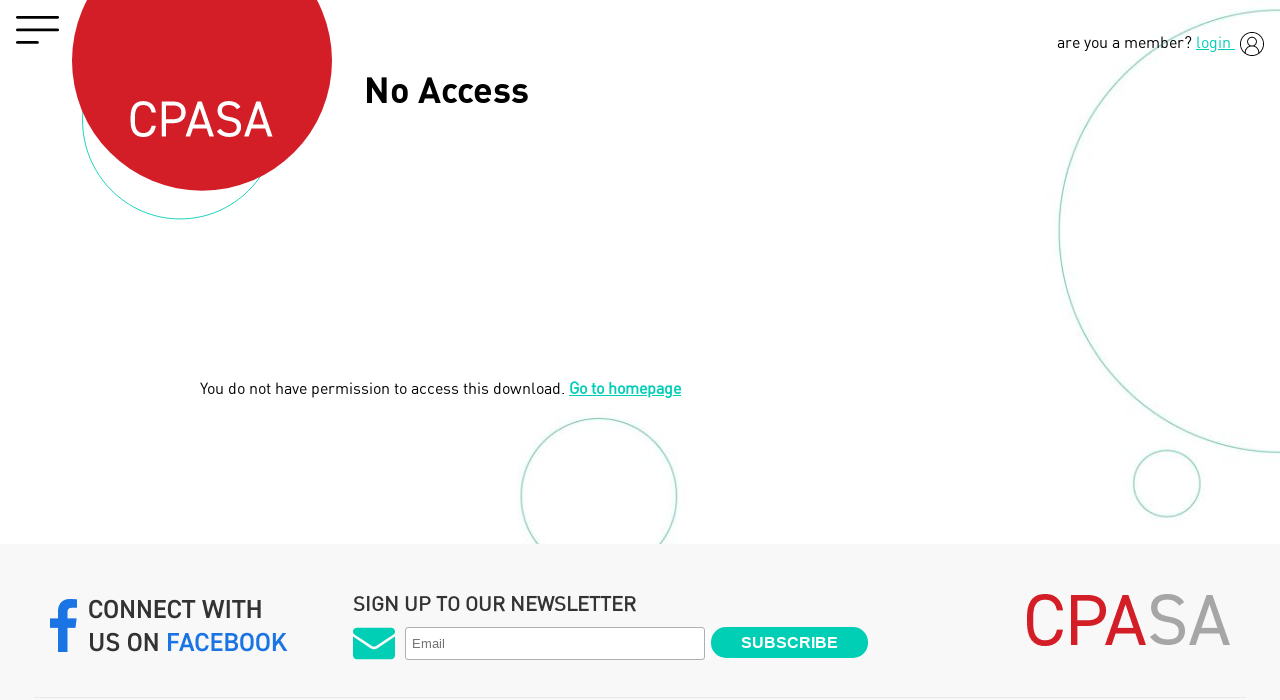

--- FILE ---
content_type: text/css
request_url: https://cpasa.tv/wp-content/themes/cpasa/assets/css/app.min.css?ver=1764806733
body_size: 7172
content:
/*
	Author: NRDD
*/
/* Import Base */
*, *:before, *:after {
  box-sizing: border-box; }

html {
  line-height: 1.15;
  -webkit-text-size-adjust: 100%; }

body {
  margin: 0; }

.sr {
  border: 0;
  clip: rect(0 0 0 0);
  height: 1px;
  margin: -1px;
  overflow: hidden;
  padding: 0;
  position: absolute;
  width: 1px; }

/* Import Base Common */
/* Add Your Website / App Styles */
@font-face {
  font-family: 'dinblack';
  src: url(../../assets/fonts/din-blac-webfont.eot);
  src: url(../../assets/fonts/din-blac-webfont.eot?#iefix) format("embedded-opentype"), url(../../assets/fonts/din-blac-webfont.woff2) format("woff2"), url(../../assets/fonts/din-blac-webfont.woff) format("woff"), url(../../assets/fonts/din-blac-webfont.ttf) format("truetype"), url(../../assets/fonts/din-blac-webfont.svg#dinblack) format("svg");
  font-weight: 400;
  font-style: normal; }

@font-face {
  font-family: 'dinbold';
  src: url(../../assets/fonts/din-bold-webfont.eot);
  src: url(../../assets/fonts/din-bold-webfont.eot?#iefix) format("embedded-opentype"), url(../../assets/fonts/din-bold-webfont.woff2) format("woff2"), url(../../assets/fonts/din-bold-webfont.woff) format("woff"), url(../../assets/fonts/din-bold-webfont.ttf) format("truetype"), url(../../assets/fonts/din-bold-webfont.svg#dinbold) format("svg");
  font-weight: 400;
  font-style: normal; }

@font-face {
  font-family: 'dinlight';
  src: url(../../assets/fonts/din-ligh-webfont.eot);
  src: url(../../assets/fonts/din-ligh-webfont.eot?#iefix) format("embedded-opentype"), url(../../assets/fonts/din-ligh-webfont.woff2) format("woff2"), url(../../assets/fonts/din-ligh-webfont.woff) format("woff"), url(../../assets/fonts/din-ligh-webfont.ttf) format("truetype"), url(../../assets/fonts/din-ligh-webfont.svg#dinlight) format("svg");
  font-weight: 400;
  font-style: normal; }

@font-face {
  font-family: 'dinmedium';
  src: url(../../assets/fonts/din-medi-webfont.eot);
  src: url(../../assets/fonts/din-medi-webfont.eot?#iefix) format("embedded-opentype"), url(../../assets/fonts/din-medi-webfont.woff2) format("woff2"), url(../../assets/fonts/din-medi-webfont.woff) format("woff"), url(../../assets/fonts/din-medi-webfont.ttf) format("truetype"), url(../../assets/fonts/din-medi-webfont.svg#dinmedium) format("svg");
  font-weight: 400;
  font-style: normal; }

@font-face {
  font-family: 'dinregular';
  src: url(../../assets/fonts/din-regu-webfont.eot);
  src: url(../../assets/fonts/din-regu-webfont.eot?#iefix) format("embedded-opentype"), url(../../assets/fonts/din-regu-webfont.woff2) format("woff2"), url(../../assets/fonts/din-regu-webfont.woff) format("woff"), url(../../assets/fonts/din-regu-webfont.ttf) format("truetype"), url(../../assets/fonts/din-regu-webfont.svg#dinregular) format("svg");
  font-weight: 400;
  font-style: normal; }

/* Slider */
.slick-slider {
  position: relative;
  display: block;
  box-sizing: border-box;
  -webkit-touch-callout: none;
  -webkit-user-select: none;
  -khtml-user-select: none;
  -moz-user-select: none;
  -ms-user-select: none;
  user-select: none;
  -ms-touch-action: pan-y;
  touch-action: pan-y;
  -webkit-tap-highlight-color: transparent; }

.slick-list {
  position: relative;
  overflow: hidden;
  display: block;
  margin: 0;
  padding: 0; }
  .slick-list:focus {
    outline: none; }
  .slick-list.dragging {
    cursor: pointer;
    cursor: hand; }

.slick-slider .slick-track,
.slick-slider .slick-list {
  -webkit-transform: translate3d(0, 0, 0);
  -moz-transform: translate3d(0, 0, 0);
  -ms-transform: translate3d(0, 0, 0);
  -o-transform: translate3d(0, 0, 0);
  transform: translate3d(0, 0, 0); }

.slick-track {
  position: relative;
  left: 0;
  top: 0;
  display: block;
  margin-left: auto;
  margin-right: auto; }
  .slick-track:before, .slick-track:after {
    content: "";
    display: table; }
  .slick-track:after {
    clear: both; }
  .slick-loading .slick-track {
    visibility: hidden; }

.slick-slide {
  float: left;
  height: 100%;
  min-height: 1px;
  display: none; }
  [dir="rtl"] .slick-slide {
    float: right; }
  .slick-slide img {
    display: block; }
  .slick-slide.slick-loading img {
    display: none; }
  .slick-slide.dragging img {
    pointer-events: none; }
  .slick-initialized .slick-slide {
    display: block; }
  .slick-loading .slick-slide {
    visibility: hidden; }
  .slick-vertical .slick-slide {
    display: block;
    height: auto;
    border: 1px solid transparent; }

.slick-arrow.slick-hidden {
  display: none; }

body {
  font-family: 'dinregular', sans-serif;
  overflow-x: hidden;
  color: black; }

h1, h2, h3, h4, h5, h6 {
  font-family: 'dinbold',sans-serif;
  font-weight: normal;
  margin: 0.5rem 0; }

a {
  text-decoration: none;
  color: black; }

header small a,
.content a,
p a {
  color: #00CEB5;
  text-decoration: underline; }

.page-wrapper {
  width: 100%;
  display: block;
  transition: transform 0.5s; }

body.navopen {
  overflow: hidden; }
  body.navopen #nav-main {
    right: 0; }
  body.navopen #navtoggle {
    display: none; }

h2.text-right {
  font-size: 32px; }

.btn {
  padding: 15px 56px;
  border: none;
  background: #D31D27;
  box-shadow: 0px 8px 22px rgba(0, 0, 0, 0.15);
  border-radius: 50px;
  color: white;
  text-transform: uppercase;
  font-family: 'dinregular', sans-serif;
  text-decoration: none;
  cursor: pointer;
  cursor: pointer;
  font-size: 16px;
  transition: all 0.3s; }
  .btn:hover {
    transform: translateY(-2px); }
  .btn--loadmore {
    background: #00CEB5 url(../images/load-more.svg) no-repeat right 20px center; }
    .btn--loadmore:hover {
      background-color: #019C89; }
  .btn--green {
    background: #00CEB5; }
    .btn--green:hover {
      background-color: #019C89; }
  .btn--bendarrow {
    margin-left: 120px;
    position: relative;
    display: inline-block;
    position: relative !important;
    top: inherit !important;
    left: inherit !important; }
    .btn--bendarrow:before {
      content: '';
      height: 100%;
      width: 100px;
      background: url(../images/arrow-bend.svg) no-repeat bottom center/90% auto;
      position: absolute;
      right: 100%;
      top: 0; }
  .btn--download {
    background: white url(../images/download-icon.svg) no-repeat right 20px center;
    color: #00CEB5;
    border: 1px solid #00CEB5;
    padding: 12px 40px; }
  .btn--fixed {
    display: block;
    width: 200px;
    line-height: 1;
    text-align: center;
    margin: 20px 0; }

.section-row {
  display: flex;
  flex-direction: row; }
  @media (max-width: 1024px) {
    .section-row {
      flex-direction: column; } }
  .section-row .section-col-1 {
    width: 200px;
    padding-right: 30px; }
    @media (max-width: 1024px) {
      .section-row .section-col-1 {
        width: 100%;
        padding: 0 20px;
        text-align: Center; }
        .section-row .section-col-1 .text-right {
          text-align: center; } }
  .section-row .section-col-2 {
    width: calc(100vw - 200px); }
    @media (max-width: 1024px) {
      .section-row .section-col-2 {
        width: 100%; } }
  .section-row--grey {
    background: #F8F8F8; }

.adcontainer {
  display: block;
  padding: 50px;
  text-align: Center;
  margin-bottom: -90px; }
  .adcontainer img {
    max-width: 100%;
    height: auto; }

.grid {
  text-align: Center; }
  .grid p {
    padding: 20px; }
  .grid .grid-item {
    padding: 30px; }
  .grid img {
    max-width: 100%; }
  .grid--members .grid-item {
    padding: 15px; }
    .grid--members .grid-item div {
      padding: 15px;
      background: #F8F8F8;
      border-top: 2px solid #CFCFCF; }
    .grid--members .grid-item h3 {
      margin-bottom: 0; }
    .grid--members .grid-item p {
      margin: 0;
      padding-top: 0; }
    .grid--members .grid-item img {
      max-height: 150px;
      width: auto; }
    .grid--members .grid-item span {
      display: block;
      word-wrap: break-word; }
  .grid--exco .grid-item {
    padding: 15px;
    text-align: left; }
    .grid--exco .grid-item > div {
      height: 100%; }
    .grid--exco .grid-item div {
      background: #F8F8F8; }
    .grid--exco .grid-item h3 {
      margin-bottom: 0;
      padding: 0 20px; }
    .grid--exco .grid-item p {
      margin: 0;
      padding-top: 0; }
    .grid--exco .grid-item a {
      padding: 0 25px 20px 20px;
      background: transparent url(../images/arrow-right-green.svg) no-repeat right 5px;
      color: #00CEB5;
      text-transform: uppercase;
      display: inline-block; }
    @media (max-width: 768px) {
      .grid--exco .grid-item div {
        padding-top: 20px; }
      .grid--exco .grid-item img {
        margin: 0 auto;
        display: block; } }

.load-more-container {
  padding: 30px 30px 50px 30px;
  text-align: center; }

#header-main {
  position: relative;
  margin-bottom: 100px; }
  #header-main img {
    max-width: 100%;
    height: auto; }
    @media (max-width: 480px) {
      #header-main img {
        max-width: 60%; } }
  #header-main p {
    font-size: 1.5rem;
    line-height: 2rem; }
  #header-main h1 {
    font-size: 36px; }
  #header-main .home-intro p {
    font-size: 35px;
    line-height: 45px;
    font-family: 'dinlight', sans-serif; }
    @media (max-width: 1024px) {
      #header-main .home-intro p {
        font-size: 25px;
        line-height: 35px; } }
    #header-main .home-intro p span {
      color: #D31D27; }

#top-main {
  position: absolute;
  width: 100%;
  top: 0;
  left: 0;
  z-index: 99; }
  #top-main a {
    color: #00CEB5; }
  #top-main > button {
    position: absolute;
    top: 1rem;
    border: none;
    background: none;
    cursor: pointer; }
    #top-main > button img {
      display: block; }

#nav-main {
  position: fixed;
  right: 100%;
  width: 100%;
  height: 100%;
  top: 0;
  background: rgba(0, 0, 0, 0.9);
  transition: right 0.5s;
  z-index: 999;
  display: flex;
  justify-content: center;
  align-items: center; }
  #nav-main .navclose {
    border: none;
    border: 0;
    border-radius: 50%;
    overflow: hidden;
    background: #00CEB5 url(../images/menu-icon-close.svg) no-repeat center center;
    width: 35px;
    height: 35px;
    display: block;
    cursor: pointer;
    position: absolute;
    right: 20px;
    top: 20px; }
  #nav-main ul li {
    margin-bottom: 20px;
    position: relative;
    padding-left: 70px; }
    #nav-main ul li:before {
      display: block;
      content: '';
      height: 100%;
      width: 70px;
      left: 0;
      top: 0px;
      position: absolute;
      background: transparent url(../images/menu-arrow.svg) no-repeat center center/50px auto; }
    #nav-main ul li a {
      font-size: 26px;
      line-height: 33px;
      color: white;
      font-family: 'dinlight',sans-serif; }
      #nav-main ul li a:hover {
        color: #00CEB5;
        text-decoration: underline; }
    #nav-main ul li.current-menu-item:before {
      display: none; }
    #nav-main ul li.current-menu-item a {
      color: #00CEB5;
      text-decoration: underline; }

.gridslider-container {
  overflow-x: hidden; }

.gridslider {
  margin-bottom: 100px; }
  .gridslider a {
    position: relative;
    display: block;
    padding: 0; }
    .gridslider a:before {
      content: '';
      display: block;
      background: rgba(0, 0, 0, 0.5);
      width: 100%;
      height: 100%;
      position: absolute;
      top: 0;
      left: 0;
      z-index: 1; }
    .gridslider a span {
      position: absolute;
      right: 0;
      top: 10px;
      padding: 3px 10px;
      border-bottom-left-radius: 20px;
      border-top-left-radius: 20px;
      background: rgba(255, 255, 255, 0.5);
      z-index: 2;
      font-size: 16px;
      line-height: 21px;
      color: #00CEB5;
      font-family: 'dinbold', sans-serif;
      z-index: 3; }
    .gridslider a p {
      position: absolute;
      left: 0;
      bottom: 10px;
      background: rgba(255, 255, 255, 0.5);
      z-index: 2;
      padding: 5px 10px;
      max-width: 90%;
      font-size: 16px;
      line-height: 21px;
      color: black;
      font-family: 'dinbold', sans-serif;
      z-index: 3; }
  .gridslider img {
    display: block;
    width: 100%;
    height: auto;
    position: relative;
    z-index: 1; }
  .gridslider svg {
    display: block;
    width: 100% !important;
    height: auto !important; }
  .gridslider .slick-arrow {
    border: none;
    border: 0;
    border-radius: 50%;
    overflow: hidden;
    text-indent: -9999px;
    background: #00CEB5 url(../images/arrow-right.svg) no-repeat center center;
    width: 35px;
    height: 35px;
    cursor: pointer;
    box-shadow: 0px 8px 22px rgba(0, 165, 145, 0.25); }
    .gridslider .slick-arrow.slick-prev {
      position: absolute;
      right: 100px;
      bottom: -50px;
      background: #00CEB5 url(../images/arrow-left.svg) no-repeat center center; }
    .gridslider .slick-arrow.slick-next {
      position: absolute;
      right: 50px;
      bottom: -50px; }
    .gridslider .slick-arrow.slick-disabled {
      background-color: #D5D5D5; }
  @media (min-width: 1024px) {
    .gridslider--overflow {
      width: calc(100% + 150px); }
      .gridslider--overflow .slick-arrow {
        box-shadow: 0px 8px 22px rgba(0, 165, 145, 0.25); }
        .gridslider--overflow .slick-arrow.slick-prev {
          right: 250px; }
        .gridslider--overflow .slick-arrow.slick-next {
          right: 200px; } }
  .gridslider--static {
    display: flex;
    flex-wrap: wrap;
    margin: 0; }
    .gridslider--static .slide {
      width: 100%; }
      @media (min-width: 480px) {
        .gridslider--static .slide {
          width: 50%; } }
      @media (min-width: 1024px) {
        .gridslider--static .slide {
          width: 25%; } }
  .gridslider--varwidth-slider .slick-slide {
    margin-right: 20px; }
  .gridslider--varwidth-slider--alt img {
    padding: 10px; }
  .gridslider--varwidth-slider--alt a:before {
    display: none; }

.dlm-downloads .slick-track {
  display: flex !important;
  margin-left: 0 !important; }

.dlm-downloads .slick-slide {
  height: inherit !important; }

.dlm-downloads li {
  position: relative;
  padding: 35px 25px;
  background: #f8f8f8;
  border-top: 2px solid #cfcfcf;
  margin-right: 20px;
  display: flex !important;
  flex-direction: column; }
  .dlm-downloads li span {
    position: absolute;
    right: 0;
    top: 10px;
    padding: 3px 10px;
    border-bottom-left-radius: 20px;
    border-top-left-radius: 20px;
    background: #B2B2B2;
    z-index: 2;
    font-size: 12px;
    line-height: 21px;
    color: #ffffff;
    font-family: 'dinbold', sans-serif;
    z-index: 3; }
  .dlm-downloads li h2 {
    color: black;
    font-size: 20px;
    line-height: 25px;
    display: block;
    margin-bottom: 20px; }
  .dlm-downloads li > div {
    display: flex;
    margin-bottom: 10px;
    margin-top: auto; }
    .dlm-downloads li > div img {
      margin: 0 10px 0 0;
      width: 50px;
      height: auto; }
    .dlm-downloads li > div p {
      margin: 0;
      text-align: left;
      flex: 1; }
  .dlm-downloads li a:before {
    display: none; }

.initiatives-slider .grid-item {
  position: relative; }
  .initiatives-slider .grid-item img {
    width: 150px;
    height: 150px;
    object-fit: cover;
    margin: 10px; }
  .initiatives-slider .grid-item a:before {
    display: none !important; }

.resource-section {
  padding-top: 40px;
  padding-bottom: 40px; }
  .resource-section p {
    max-width: 650px; }
    .resource-section p a {
      text-decoration: underline; }
  .resource-section.hide {
    opacity: 0;
    height: 0;
    overflow: hidden;
    padding: 0; }
  .resource-section .section-col-2 {
    padding-right: 40%;
    font-size: 20px;
    line-height: 25px;
    position: relative; }
    @media (max-width: 1024px) {
      .resource-section .section-col-2 {
        padding-right: 0; } }
    .resource-section .section-col-2.gridslider-container {
      padding-right: 0; }
      .resource-section .section-col-2.gridslider-container .btn {
        padding: 12px 40px;
        margin-top: 10px;
        position: relative;
        top: inherit;
        left: inherit; }
    .resource-section .section-col-2 .btn {
      position: absolute;
      left: 70%;
      top: 0; }

.text-section {
  padding-top: 40px;
  padding-bottom: 40px; }
  .text-section h2 {
    font-size: 32px;
    padding-left: 20px;
    text-align: left; }
  .text-section p {
    max-width: 1025px; }
    .text-section p a {
      color: #00CEB5;
      font-weight: bold; }

.resources-section {
  padding: 40px; }
  .resources-section .section-col-2 {
    padding-right: calc(100% - 650px);
    font-size: 20px;
    line-height: 25px;
    position: relative; }
    @media (max-width: 1024px) {
      .resources-section .section-col-2 {
        padding-right: 0; } }
    .resources-section .section-col-2 h1, .resources-section .section-col-2 h2, .resources-section .section-col-2 h3, .resources-section .section-col-2 h4 {
      color: #00CEB5; }
    .resources-section .section-col-2 p {
      margin-top: 10px; }
      .resources-section .section-col-2 p a {
        color: black; }
    @media (min-width: 1024px) {
      .resources-section .section-col-2 .btn {
        position: absolute;
        left: 700px;
        top: 0;
        color: white !important; } }
  .resources-section--fullwidth .section-col-2 {
    padding-right: 0; }

.greyblock-section {
  padding: 40px; }
  .greyblock-section .section-col-2 {
    padding-right: calc(100% - 650px);
    font-size: 20px;
    line-height: 25px;
    position: relative; }
    @media (max-width: 1024px) {
      .greyblock-section .section-col-2 {
        padding-right: 0; } }
    .greyblock-section .section-col-2 h1, .greyblock-section .section-col-2 h2, .greyblock-section .section-col-2 h3, .greyblock-section .section-col-2 h4 {
      color: #00CEB5; }
    .greyblock-section .section-col-2 p {
      margin-top: 10px; }
  .greyblock-section--fullwidth .section-col-2 {
    padding-right: 0; }

.main-footer {
  display: block;
  padding: 50px 50px 0 50px;
  background: #F8F8F8;
  margin-top: 90px; }
  @media (max-width: 480px) {
    .main-footer {
      padding: 20px; } }
  .main-footer div > div:last-child {
    text-align: right; }
    @media (max-width: 1024px) {
      .main-footer div > div:last-child {
        text-align: Center; } }
  @media (max-width: 1024px) {
    .main-footer div > div {
      flex-direction: column;
      text-align: Center;
      padding: 10px; } }
  .main-footer img {
    max-width: 100%;
    height: auto; }
    @media (max-width: 1024px) {
      .main-footer img {
        max-height: 40px; } }

.newsletterform p {
  font-weight: 600;
  font-size: 20px;
  color: #333333;
  text-transform: uppercase;
  margin: 0 0 10px 0; }

.newsletterform form {
  display: flex; }
  @media (max-width: 1024px) {
    .newsletterform form {
      justify-content: center; } }
  .newsletterform form img {
    margin-right: 10px; }
  .newsletterform form input[type=text] {
    margin-right: 10px;
    border: 1px solid #8D8D8D;
    height: 31px;
    line-height: 31px;
    padding: 0 15px;
    color: #333333; }
  .newsletterform form input[type=submit] {
    height: 31px;
    line-height: 32px;
    padding: 0 30px;
    border-radius: 50px;
    color: white;
    border: 0;
    font-size: 16px;
    text-transform: uppercase;
    background: #00CEB5;
    font-weight: 600;
    cursor: pointer; }

#mc_embed_signup form {
  margin: 0 !important; }
  #mc_embed_signup form input[type=email] {
    width: 300px; }
    @media (max-width: 480px) {
      #mc_embed_signup form input[type=email] {
        max-width: 100%; } }
  #mc_embed_signup form .mc-field-group {
    display: flex;
    width: auto; }
    #mc_embed_signup form .mc-field-group img {
      margin: 0 10px 0 0; }
      @media (max-width: 768px) {
        #mc_embed_signup form .mc-field-group img {
          margin: 0 10px 20px 0; } }
  #mc_embed_signup form .mc-form-el-wrapper {
    display: flex;
    position: relative; }
    #mc_embed_signup form .mc-form-el-wrapper div.mce_inline_error {
      position: absolute;
      top: 40px;
      left: 58px; }
  #mc_embed_signup form #mc-embedded-subscribe {
    height: 31px;
    line-height: 32px;
    padding: 0 30px;
    border-radius: 50px;
    color: white;
    border: 0;
    font-size: 16px;
    text-transform: uppercase;
    background: #00CEB5;
    font-weight: 600;
    cursor: pointer; }

.bottom-footer {
  padding: 20px;
  border-top: 1px solid #E8EAEB;
  margin-top: 20px; }
  @media (max-width: 1024px) {
    .bottom-footer {
      text-align: center; } }
  .bottom-footer span {
    color: #A7A6A6;
    font-style: normal;
    font-weight: 800;
    font-size: 13px;
    line-height: 17px; }
  .bottom-footer ul {
    flex: 1;
    display: flex;
    margin: 0;
    padding: 0;
    list-style: none; }
    @media (max-width: 1024px) {
      .bottom-footer ul {
        justify-content: center; } }
    @media (max-width: 480px) {
      .bottom-footer ul {
        flex-direction: column; } }
    .bottom-footer ul li {
      margin-right: 20px; }
      @media (max-width: 480px) {
        .bottom-footer ul li {
          margin: 0;
          padding: 10px; } }
      .bottom-footer ul li a {
        font-style: normal;
        font-weight: 400;
        font-size: 14px;
        line-height: 16px;
        color: black; }

@media (max-width: 768px) {
  #mc_embed_signup_scroll p {
    text-align: Center; } }

.form-wrapper label {
  font-style: italic;
  font-weight: 600;
  font-size: 16px;
  line-height: 20px;
  color: black;
  margin-bottom: 10px;
  display: block; }

.form-wrapper input[type=text],
.form-wrapper input[type=password],
.form-wrapper input[type=number],
.form-wrapper input[type=email] {
  background: #FFFFFF;
  border: 1px solid #E2E2E2;
  border-radius: 3px;
  width: 100%;
  height: 48px;
  line-height: 48px;
  padding: 0 15px;
  margin-bottom: 20px; }

.form-wrapper textarea {
  font-family: 'dinregular', sans-serif;
  background: #FFFFFF;
  border: 1px solid #E2E2E2;
  border-radius: 3px;
  width: 100%;
  padding: 0 15px;
  margin-bottom: 20px;
  font-size: 16px;
  line-height: 20px; }

.form-wrapper a {
  font-style: normal;
  font-weight: 400;
  font-size: 15px;
  line-height: 19px;
  color: black; }

.form-wrapper input[type=submit] {
  height: 31px;
  line-height: 32px;
  padding: 0 30px;
  border-radius: 50px;
  color: white;
  border: 0;
  font-size: 16px;
  text-transform: uppercase;
  background: #00CEB5 !important;
  font-weight: 600;
  cursor: pointer;
  height: 50px;
  line-height: 50px; }
  .form-wrapper input[type=submit].loginsubmit {
    background: #00CEB5 url(../images/login.svg) no-repeat right 20px center;
    padding-right: 50px; }

.form-wrapper .submit-wrap {
  text-align: center; }
  .form-wrapper .submit-wrap input {
    height: 31px;
    line-height: 32px;
    padding: 0 30px;
    border-radius: 50px;
    color: white;
    border: 0;
    font-size: 16px;
    text-transform: uppercase;
    background: #00CEB5 !important;
    font-weight: 600;
    cursor: pointer;
    height: 50px;
    line-height: 50px; }
    .form-wrapper .submit-wrap input.loginsubmit {
      background: #00CEB5 url(../images/login.svg) no-repeat right 20px center;
      padding-right: 50px; }

.form-wrapper footer {
  margin-top: 30px; }

.filter-container {
  display: flex;
  flex-direction: column; }
  @media (min-width: 768px) {
    .filter-container {
      flex-direction: row; } }

@media (min-width: 768px) {
  .select-container {
    margin-right: 20px; } }

.select-container .select2-container {
  width: 100% !important;
  margin-bottom: 20px;
  font-weight: 600;
  font-size: 16px;
  line-height: 20px;
  color: #6A6A6A; }
  @media (min-width: 768px) {
    .select-container .select2-container {
      width: 290px !important; } }

.select-container .select2-container--default .select2-selection--single {
  background: #FCFCFC;
  border: 1px solid #CFCFCF;
  border-radius: 3px; }

.select-container .select2-container .select2-selection--single {
  height: 40px;
  line-height: 40px;
  position: relative; }
  .select-container .select2-container .select2-selection--single:after {
    content: '';
    display: block;
    width: 1px;
    height: 32px;
    background: #D9D9D9;
    position: absolute;
    right: 40px;
    top: 3px; }

.select-container .select2-container--default .select2-selection--single .select2-selection__rendered {
  line-height: 40px;
  padding: 0 20px; }

.select-container .select2-container--default .select2-selection--single .select2-selection__arrow {
  height: 40px;
  position: absolute;
  top: 1px;
  right: 1px;
  width: 40px;
  background: url(../images/select-arrow.svg) no-repeat center center; }
  .select-container .select2-container--default .select2-selection--single .select2-selection__arrow b {
    display: none; }

.search-container {
  display: flex;
  width: 100%;
  background: #FCFCFC;
  border: 1px solid #CFCFCF;
  border-radius: 3px;
  position: relative;
  margin-bottom: 20px; }
  @media (min-width: 768px) {
    .search-container {
      width: 290px; } }
  .search-container:after {
    content: '';
    display: block;
    width: 1px;
    height: 32px;
    background: #D9D9D9;
    position: absolute;
    right: 40px;
    top: 3px; }
  .search-container input[type=text] {
    flex: 1;
    height: 40px;
    line-height: 40px;
    background: none;
    border: 0;
    font-style: normal;
    font-weight: 600;
    font-size: 16px;
    line-height: 20px;
    color: #6A6A6A;
    padding: 0 20px; }
  .search-container input[type=submit] {
    width: 40px;
    height: 40px;
    position: relative;
    border: 0;
    outline: 0;
    background: transparent url(../images/search.svg) no-repeat center center;
    overflow: hidden;
    text-indent: -9999px;
    cursor: pointer; }

.modal,
.excomodal {
  position: fixed;
  width: 100%;
  height: 100%;
  background: rgba(0, 0, 0, 0.9);
  z-index: 999;
  display: none;
  justify-content: center;
  align-items: center;
  top: 0;
  left: 0; }
  .modal > div,
  .excomodal > div {
    background: white;
    padding: 30px;
    position: relative;
    max-width: 90%;
    width: 520px; }
    .modal > div h3,
    .excomodal > div h3 {
      font-style: normal;
      font-weight: 700;
      font-size: 22px;
      line-height: 29px;
      color: black;
      margin-bottom: 30px; }
    .modal > div .close-modal,
    .modal > div .close-exco-modal,
    .excomodal > div .close-modal,
    .excomodal > div .close-exco-modal {
      border: none;
      border: 0;
      border-radius: 50%;
      overflow: hidden;
      background: #00CEB5 url(../images/menu-icon-close.svg) no-repeat center center;
      width: 35px;
      height: 35px;
      display: block;
      cursor: pointer;
      position: absolute;
      right: 20px;
      top: 20px; }

body.modalactive {
  overflow: hidden; }
  body.modalactive .modal {
    display: flex; }

.excomodal {
  padding-left: 20%; }
  @media (max-width: 768px) {
    .excomodal {
      padding: 30px; } }
  .excomodal > div {
    background: #F8F8F8;
    padding: 30px 80px 30px 30px;
    flex: 1;
    max-width: 100%;
    max-height: 90%; }
    @media (max-width: 768px) {
      .excomodal > div {
        padding: 30px 50px; } }
    .excomodal > div .image {
      float: left;
      overflow: hidden; }
      @media (max-width: 768px) {
        .excomodal > div .image {
          float: none;
          margin: auto;
          width: 100%; } }
      .excomodal > div .image img {
        max-width: 250px;
        height: auto;
        margin: 0 30px 30px 0;
        display: block; }
    @media (max-width: 768px) {
      .excomodal > div .close-exco-modal {
        right: 0;
        top: -50px; } }

body.excomodalactive {
  overflow: hidden; }
  body.excomodalactive .excomodal {
    display: flex; }

.directors-list--item {
  display: block;
  margin-bottom: 20px;
  font-style: normal;
  font-weight: 600;
  font-size: 16px;
  line-height: 20px; }
  .directors-list--item.hide {
    display: none; }
  .directors-list--item > div {
    border-bottom: 1px solid white;
    background: #F8F8F8;
    padding: 15px; }
  .directors-list--item .details {
    display: flex; }
    @media (max-width: 1024px) {
      .directors-list--item .details {
        flex-direction: column; } }
    .directors-list--item .details div {
      padding: 0 10px;
      font-style: normal;
      font-weight: 600;
      font-size: 16px;
      line-height: 20px;
      display: flex;
      flex-direction: column;
      border-right: 1px solid white; }
      @media (max-width: 1024px) {
        .directors-list--item .details div {
          border-right: 0;
          border-bottom: 1px solid white;
          padding: 15px 0; } }
      .directors-list--item .details div:last-child {
        border: none; }
    .directors-list--item .details a {
      font-style: normal;
      font-weight: 400;
      font-size: 15px;
      line-height: 19px;
      text-transform: uppercase;
      padding: 5px 0 3px 21px;
      background: transparent url(../images/play.svg) no-repeat left center;
      color: #00CEB5;
      margin-top: auto; }
  .directors-list--item img {
    width: 80px;
    height: auto; }

.featured-news {
  display: block;
  width: 100%;
  position: relative;
  margin-bottom: 50px;
  opacity: 1;
  transition: opacity 0.3s; }
  .featured-news:hover {
    opacity: 0.7; }
  .featured-news > div {
    display: block;
    background: rgba(255, 255, 255, 0.8);
    padding: 30px 30px 60px 30px;
    margin: 30px 0 30px 0;
    min-height: 400px;
    width: 300px;
    max-width: 80%;
    position: relative; }
    .featured-news > div h1 {
      font-style: normal;
      font-weight: 600;
      font-size: 20px;
      line-height: 26px;
      color: #000000;
      margin-bottom: 30px; }
    .featured-news > div p {
      font-style: normal;
      font-weight: 400;
      font-size: 16px;
      line-height: 20px;
      color: #000000; }
    .featured-news > div a {
      position: absolute;
      right: 30px;
      bottom: 30px; }
  .featured-news span,
  .featured-news .pill {
    position: absolute;
    right: 0;
    top: 10px;
    padding: 3px 10px;
    border-bottom-left-radius: 20px;
    border-top-left-radius: 20px;
    background: rgba(255, 255, 255, 0.5);
    z-index: 2;
    font-size: 16px;
    line-height: 21px;
    color: #00CEB5;
    font-family: 'dinbold', sans-serif; }

.post-slide {
  opacity: 1;
  transition: opacity 0.3s;
  padding: 0.5px !important; }
  .post-slide:before {
    display: none !important; }
  .post-slide:hover {
    opacity: 0.7; }
  .post-slide .item {
    position: relative;
    display: block;
    padding: 0; }
    .post-slide .item:before {
      content: '';
      display: block;
      background: rgba(0, 0, 0, 0.5);
      width: calc(100% - 1px);
      height: calc(100% - 1px);
      position: absolute;
      top: 0.5px;
      left: 0.5px;
      z-index: 1; }
    .post-slide .item span,
    .post-slide .item .tab {
      position: absolute;
      right: 0;
      top: 10px;
      padding: 3px 10px;
      border-bottom-left-radius: 20px;
      border-top-left-radius: 20px;
      background: rgba(255, 255, 255, 0.5);
      z-index: 2;
      font-size: 16px;
      line-height: 21px;
      color: #00CEB5;
      font-family: 'dinbold', sans-serif;
      z-index: 3; }
      .post-slide .item span:before,
      .post-slide .item .tab:before {
        display: none; }
    .post-slide .item p {
      position: absolute;
      left: 0;
      bottom: 10px;
      background: rgba(255, 255, 255, 0.5);
      z-index: 2;
      padding: 5px 10px;
      max-width: 90%;
      font-size: 16px;
      line-height: 21px;
      color: black;
      font-family: 'dinbold', sans-serif;
      z-index: 3; }
      .post-slide .item p a {
        color: black;
        text-decoration: none; }
        .post-slide .item p a:before {
          display: none; }
  .post-slide img {
    display: block;
    width: 100%;
    height: auto;
    position: relative;
    z-index: 1; }
  .post-slide svg {
    display: block;
    width: 100% !important;
    height: auto !important; }

.blog-featured-img {
  height: 423px;
  width: 100%;
  max-width: 1800px; }

.blog-next-prev {
  display: flex;
  justify-content: space-between;
  color: #00CEB5; }
  .blog-next-prev [rel="next"] {
    padding-right: 50px;
    background: url(../images/arrow-right-nav-green.svg) no-repeat right 20px center/auto 100%;
    color: #00CEB5; }
    @media (max-width: 768px) {
      .blog-next-prev [rel="next"] {
        text-indent: -9999px;
        overflow: hidden;
        padding-right: 30px; } }
  .blog-next-prev [rel="prev"] {
    padding-left: 30px;
    background: url(../images/arrow-left-green.svg) no-repeat left center/auto 100%;
    color: #00CEB5; }
    @media (max-width: 768px) {
      .blog-next-prev [rel="prev"] {
        text-indent: -9999px;
        overflow: hidden; } }

@media (max-width: 768px) {
  .blog-single .section-row {
    padding: 20px; } }

.contact-page {
  display: flex;
  flex-direction: column;
  margin-bottom: 40px; }
  @media (min-width: 1024px) {
    .contact-page {
      flex-direction: row; } }
  .contact-page--left {
    width: 100%;
    padding: 30px; }
    @media (min-width: 1024px) {
      .contact-page--left {
        width: 60%;
        padding: 0 30px 0 0; } }
  .contact-page--right {
    width: 100%;
    padding: 50px; }
    @media (min-width: 1024px) {
      .contact-page--right {
        width: 40%;
        padding: 0 50px 0 0; } }
  .contact-page .section-row .section-col-2 {
    flex: 1; }
  .contact-page table {
    border-bottom: 1px solid #C5C5C5;
    width: 100%; }
    .contact-page table tr td {
      padding: 0 10px; }
      .contact-page table tr td:first-child {
        width: 200px; }

.contact-form {
  display: block;
  background: #D9D9D9;
  padding: 30px;
  box-shadow: -10px 10px 0 #EDEDED; }
  .contact-form p {
    font-style: normal;
    font-weight: 600;
    font-size: 22px;
    line-height: 28px;
    color: #666666; }

.infoblock {
  display: block;
  background: #D9D9D9 url("../images/info-icon.svg") no-repeat 30px center;
  padding: 30px;
  box-shadow: -10px 10px 0 #EDEDED;
  padding-left: 80px;
  color: black;
  border-radius: 5px; }
  .infoblock p {
    margin: 0;
    padding: 0; }

.container {
  max-width: 1168px;
  padding-left: 16px;
  padding-right: 16px;
  margin-left: auto;
  margin-right: auto; }

@media only screen and (min-width: 768px) {
  .container-m {
    width: 736px;
    max-width: auto;
    padding-left: 16px;
    padding-right: 16px;
    margin-left: auto;
    margin-right: auto; } }

@media only screen and (min-width: 980px) {
  .container-l {
    width: 948px;
    max-width: auto;
    padding-left: 16px;
    padding-right: 16px;
    margin-left: auto;
    margin-right: auto; } }

@media only screen and (min-width: 1200px) {
  .container-xl {
    width: 1168px;
    max-width: auto;
    padding-left: 16px;
    padding-right: 16px;
    margin-left: auto;
    margin-right: auto; } }

.row {
  display: flex;
  flex-wrap: wrap;
  position: relative;
  margin-left: -16px;
  margin-right: -16px; }

.col-1,
.col-2,
.col-3,
.col-4,
.col-5,
.col-6,
.col-7,
.col-8,
.col-9,
.col-10,
.col-11,
.col-12,
.col-1-2,
.col-1-3,
.col-2-3,
.col-1-4,
.col-3-4,
.col-1-5,
.col-2-5,
.col-3-5,
.col-4-5 {
  flex: 0 0 auto;
  padding-left: 16px;
  padding-right: 16px; }

.col-1 {
  flex: 0 0 8.33333%;
  max-width: 8.33333%; }

.col-2 {
  flex: 0 0 16.66667%;
  max-width: 16.66667%; }

.col-3 {
  flex: 0 0 25%;
  max-width: 25%; }

.col-4 {
  flex: 0 0 33.33333%;
  max-width: 33.33333%; }

.col-5 {
  flex: 0 0 41.66667%;
  max-width: 41.66667%; }

.col-6 {
  flex: 0 0 50%;
  max-width: 50%; }

.col-7 {
  flex: 0 0 58.33333%;
  max-width: 58.33333%; }

.col-8 {
  flex: 0 0 66.66667%;
  max-width: 66.66667%; }

.col-9 {
  flex: 0 0 75%;
  max-width: 75%; }

.col-10 {
  flex: 0 0 83.33333%;
  max-width: 83.33333%; }

.col-11 {
  flex: 0 0 91.66667%;
  max-width: 91.66667%; }

.col-12 {
  flex: 0 0 100%;
  max-width: 100%; }

.col-1-2 {
  flex: 0 0 50%;
  max-width: 50%; }

.col-1-3 {
  flex: 0 0 33.33333%;
  max-width: 33.33333%; }

.col-2-3 {
  flex: 0 0 66.66667%;
  max-width: 66.66667%; }

.col-1-4 {
  flex: 0 0 25%;
  max-width: 25%; }

.col-3-4 {
  flex: 0 0 75%;
  max-width: 75%; }

.col-1-5 {
  flex: 0 0 20%;
  max-width: 20%; }

.col-2-5 {
  flex: 0 0 40%;
  max-width: 40%; }

.col-3-5 {
  flex: 0 0 60%;
  max-width: 60%; }

.col-4-5 {
  flex: 0 0 80%;
  max-width: 80%; }

.col-full {
  flex-grow: 1;
  flex-basis: 0;
  max-width: 100%; }

@media only screen and (min-width: 768px) {
  .row-m {
    display: flex;
    flex-wrap: wrap;
    position: relative;
    margin-left: -16px;
    margin-right: -16px; }
  .col-1-m,
  .col-2-m,
  .col-3-m,
  .col-4-m,
  .col-5-m,
  .col-6-m,
  .col-7-m,
  .col-8-m,
  .col-9-m,
  .col-10-m,
  .col-11-m,
  .col-12-m,
  .col-1-2-m,
  .col-1-3-m,
  .col-2-3-m,
  .col-1-4-m,
  .col-3-4-m,
  .col-1-5-m,
  .col-2-5-m,
  .col-3-5-m,
  .col-4-5-m {
    flex: 0 0 auto;
    padding-left: 16px;
    padding-right: 16px; }
  .col-1-m {
    flex: 0 0 8.33333%;
    max-width: 8.33333%; }
  .col-2-m {
    flex: 0 0 16.66667%;
    max-width: 16.66667%; }
  .col-3-m {
    flex: 0 0 25%;
    max-width: 25%; }
  .col-4-m {
    flex: 0 0 33.33333%;
    max-width: 33.33333%; }
  .col-5-m {
    flex: 0 0 41.66667%;
    max-width: 41.66667%; }
  .col-6-m {
    flex: 0 0 50%;
    max-width: 50%; }
  .col-7-m {
    flex: 0 0 58.33333%;
    max-width: 58.33333%; }
  .col-8-m {
    flex: 0 0 66.66667%;
    max-width: 66.66667%; }
  .col-9-m {
    flex: 0 0 75%;
    max-width: 75%; }
  .col-10-m {
    flex: 0 0 83.33333%;
    max-width: 83.33333%; }
  .col-11-m {
    flex: 0 0 91.66667%;
    max-width: 91.66667%; }
  .col-12-m {
    flex: 0 0 100%;
    max-width: 100%; }
  .col-1-2-m {
    flex: 0 0 50%;
    max-width: 50%; }
  .col-1-3-m {
    flex: 0 0 33.33333%;
    max-width: 33.33333%; }
  .col-2-3-m {
    flex: 0 0 66.66667%;
    max-width: 66.66667%; }
  .col-1-4-m {
    flex: 0 0 25%;
    max-width: 25%; }
  .col-3-4-m {
    flex: 0 0 75%;
    max-width: 75%; }
  .col-1-5-m {
    flex: 0 0 20%;
    max-width: 20%; }
  .col-2-5-m {
    flex: 0 0 40%;
    max-width: 40%; }
  .col-3-5-m {
    flex: 0 0 60%;
    max-width: 60%; }
  .col-4-5-m {
    flex: 0 0 80%;
    max-width: 80%; }
  .col-full-m {
    flex-grow: 1;
    flex-basis: 0;
    max-width: 100%; } }

@media only screen and (min-width: 980px) {
  .row-l {
    display: flex;
    flex-wrap: wrap;
    position: relative;
    margin-left: -16px;
    margin-right: -16px; }
  .col-1-l,
  .col-2-l,
  .col-3-l,
  .col-4-l,
  .col-5-l,
  .col-6-l,
  .col-7-l,
  .col-8-l,
  .col-9-l,
  .col-10-l,
  .col-11-l,
  .col-12-l,
  .col-1-2-l,
  .col-1-3-l,
  .col-2-3-l,
  .col-1-4-l,
  .col-3-4-l,
  .col-1-5-l,
  .col-2-5-l,
  .col-3-5-l,
  .col-4-5-l {
    flex: 0 0 auto;
    padding-left: 16px;
    padding-right: 16px; }
  .col-1-l {
    flex: 0 0 8.33333%;
    max-width: 8.33333%; }
  .col-2-l {
    flex: 0 0 16.66667%;
    max-width: 16.66667%; }
  .col-3-l {
    flex: 0 0 25%;
    max-width: 25%; }
  .col-4-l {
    flex: 0 0 33.33333%;
    max-width: 33.33333%; }
  .col-5-l {
    flex: 0 0 41.66667%;
    max-width: 41.66667%; }
  .col-6-l {
    flex: 0 0 50%;
    max-width: 50%; }
  .col-7-l {
    flex: 0 0 58.33333%;
    max-width: 58.33333%; }
  .col-8-l {
    flex: 0 0 66.66667%;
    max-width: 66.66667%; }
  .col-9-l {
    flex: 0 0 75%;
    max-width: 75%; }
  .col-10-l {
    flex: 0 0 83.33333%;
    max-width: 83.33333%; }
  .col-11-l {
    flex: 0 0 91.66667%;
    max-width: 91.66667%; }
  .col-12-l {
    flex: 0 0 100%;
    max-width: 100%; }
  .col-1-2-l {
    flex: 0 0 50%;
    max-width: 50%; }
  .col-1-3-l {
    flex: 0 0 33.33333%;
    max-width: 33.33333%; }
  .col-2-3-l {
    flex: 0 0 66.66667%;
    max-width: 66.66667%; }
  .col-1-4-l {
    flex: 0 0 25%;
    max-width: 25%; }
  .col-3-4-l {
    flex: 0 0 75%;
    max-width: 75%; }
  .col-1-5-l {
    flex: 0 0 20%;
    max-width: 20%; }
  .col-2-5-l {
    flex: 0 0 40%;
    max-width: 40%; }
  .col-3-5-l {
    flex: 0 0 60%;
    max-width: 60%; }
  .col-4-5-l {
    flex: 0 0 80%;
    max-width: 80%; }
  .col-full-l {
    flex-grow: 1;
    flex-basis: 0;
    max-width: 100%; } }

@media only screen and (min-width: 1200px) {
  .row-xl {
    display: flex;
    flex-wrap: wrap;
    position: relative;
    margin-left: -16px;
    margin-right: -16px; }
  .col-1-xl,
  .col-2-xl,
  .col-3-xl,
  .col-4-xl,
  .col-5-xl,
  .col-6-xl,
  .col-7-xl,
  .col-8-xl,
  .col-9-xl,
  .col-10-xl,
  .col-11-xl,
  .col-12-xl,
  .col-1-2-xl,
  .col-1-3-xl,
  .col-2-3-xl,
  .col-1-4-xl,
  .col-3-4-xl,
  .col-1-5-xl,
  .col-2-5-xl,
  .col-3-5-xl,
  .col-4-5-xl {
    flex: 0 0 auto;
    padding-left: 16px;
    padding-right: 16px; }
  .col-1-xl {
    flex: 0 0 8.33333%;
    max-width: 8.33333%; }
  .col-2-xl {
    flex: 0 0 16.66667%;
    max-width: 16.66667%; }
  .col-3-xl {
    flex: 0 0 25%;
    max-width: 25%; }
  .col-4-xl {
    flex: 0 0 33.33333%;
    max-width: 33.33333%; }
  .col-5-xl {
    flex: 0 0 41.66667%;
    max-width: 41.66667%; }
  .col-6-xl {
    flex: 0 0 50%;
    max-width: 50%; }
  .col-7-xl {
    flex: 0 0 58.33333%;
    max-width: 58.33333%; }
  .col-8-xl {
    flex: 0 0 66.66667%;
    max-width: 66.66667%; }
  .col-9-xl {
    flex: 0 0 75%;
    max-width: 75%; }
  .col-10-xl {
    flex: 0 0 83.33333%;
    max-width: 83.33333%; }
  .col-11-xl {
    flex: 0 0 91.66667%;
    max-width: 91.66667%; }
  .col-12-xl {
    flex: 0 0 100%;
    max-width: 100%; }
  .col-1-2-xl {
    flex: 0 0 50%;
    max-width: 50%; }
  .col-1-3-xl {
    flex: 0 0 33.33333%;
    max-width: 33.33333%; }
  .col-2-3-xl {
    flex: 0 0 66.66667%;
    max-width: 66.66667%; }
  .col-1-4-xl {
    flex: 0 0 25%;
    max-width: 25%; }
  .col-3-4-xl {
    flex: 0 0 75%;
    max-width: 75%; }
  .col-1-5-xl {
    flex: 0 0 20%;
    max-width: 20%; }
  .col-2-5-xl {
    flex: 0 0 40%;
    max-width: 40%; }
  .col-3-5-xl {
    flex: 0 0 60%;
    max-width: 60%; }
  .col-4-5-xl {
    flex: 0 0 80%;
    max-width: 80%; }
  .col-full-xl {
    flex-grow: 1;
    flex-basis: 0;
    max-width: 100%; } }

.padding-left-0-25rem {
  padding-left: 0.25rem; }

.padding-left-0-5rem {
  padding-left: 0.5rem; }

.padding-left-1rem {
  padding-left: 1rem; }

.padding-left-1-5rem {
  padding-left: 1.5rem; }

.padding-left-2rem {
  padding-left: 2rem; }

.padding-left-3rem {
  padding-left: 3rem; }

.padding-left-4rem {
  padding-left: 4rem; }

.padding-left-5rem {
  padding-left: 5rem; }

.padding-right-0-25rem {
  padding-right: 0.25rem; }

.padding-right-0-5rem {
  padding-right: 0.5rem; }

.padding-right-1rem {
  padding-right: 1rem; }

.padding-right-1-5rem {
  padding-right: 1.5rem; }

.padding-right-2rem {
  padding-right: 2rem; }

.padding-right-3rem {
  padding-right: 3rem; }

.padding-right-4rem {
  padding-right: 4rem; }

.padding-right-5rem {
  padding-right: 5rem; }

@media only screen and (min-width: 768px) {
  .padding-left-0-m {
    padding-left: 0; }
  .padding-left-0-25rem-m {
    padding-left: 0.25rem; }
  .padding-left-0-5rem-m {
    padding-left: 0.5rem; }
  .padding-left-1rem-m {
    padding-left: 1rem; }
  .padding-left-1-5rem-m {
    padding-left: 1.5rem; }
  .padding-left-2rem-m {
    padding-left: 2rem; }
  .padding-left-3rem-m {
    padding-left: 3rem; }
  .padding-left-4rem-m {
    padding-left: 4rem; }
  .padding-left-5rem-m {
    padding-left: 5rem; }
  .padding-right-0-m {
    padding-right: 0; }
  .padding-right-0-25rem-m {
    padding-right: 0.25rem; }
  .padding-right-0-5rem-m {
    padding-right: 0.5rem; }
  .padding-right-1rem-m {
    padding-right: 1rem; }
  .padding-right-1-5rem-m {
    padding-right: 1.5rem; }
  .padding-right-2rem-m {
    padding-right: 2rem; }
  .padding-right-3rem-m {
    padding-right: 3rem; }
  .padding-right-4rem-m {
    padding-right: 4rem; }
  .padding-right-5rem-m {
    padding-right: 5rem; } }

@media only screen and (min-width: 980px) {
  .padding-left-0-l {
    padding-left: 0; }
  .padding-left-0-25rem-l {
    padding-left: 0.25rem; }
  .padding-left-0-5rem-l {
    padding-left: 0.5rem; }
  .padding-left-1rem-l {
    padding-left: 1rem; }
  .padding-left-1-5rem-l {
    padding-left: 1.5rem; }
  .padding-left-2rem-l {
    padding-left: 2rem; }
  .padding-left-3rem-l {
    padding-left: 3rem; }
  .padding-left-4rem-l {
    padding-left: 4rem; }
  .padding-left-5rem-l {
    padding-left: 5rem; }
  .padding-right-0-l {
    padding-right: 0; }
  .padding-right-0-25rem-l {
    padding-right: 0.25rem; }
  .padding-right-0-5rem-l {
    padding-right: 0.5rem; }
  .padding-right-1rem-l {
    padding-right: 1rem; }
  .padding-right-1-5rem-l {
    padding-right: 1.5rem; }
  .padding-right-2rem-l {
    padding-right: 2rem; }
  .padding-right-3rem-l {
    padding-right: 3rem; }
  .padding-right-4rem-l {
    padding-right: 4rem; }
  .padding-right-5rem-l {
    padding-right: 5rem; } }

@media only screen and (min-width: 1200px) {
  .padding-left-0-xl {
    padding-left: 0; }
  .padding-left-0-25rem-xl {
    padding-left: 0.25rem; }
  .padding-left-0-5rem-xl {
    padding-left: 0.5rem; }
  .padding-left-1rem-xl {
    padding-left: 1rem; }
  .padding-left-1-5rem-xl {
    padding-left: 1.5rem; }
  .padding-left-2rem-xl {
    padding-left: 2rem; }
  .padding-left-3rem-xl {
    padding-left: 3rem; }
  .padding-left-4rem-xl {
    padding-left: 4rem; }
  .padding-left-5rem-xl {
    padding-left: 5rem; }
  .padding-right-0-xl {
    padding-right: 0; }
  .padding-right-0-25rem-xl {
    padding-right: 0.25rem; }
  .padding-right-0-5rem-xl {
    padding-right: 0.5rem; }
  .padding-right-1rem-xl {
    padding-right: 1rem; }
  .padding-right-1-5rem-xl {
    padding-right: 1.5rem; }
  .padding-right-2rem-xl {
    padding-right: 2rem; }
  .padding-right-3rem-xl {
    padding-right: 3rem; }
  .padding-right-4rem-xl {
    padding-right: 4rem; }
  .padding-right-5rem-xl {
    padding-right: 5rem; } }

.padding-top-0-25rem {
  padding-top: 0.25rem; }

.padding-top-0-5rem {
  padding-top: 0.5rem; }

.padding-top-1rem {
  padding-top: 1rem; }

.padding-top-1-5rem {
  padding-top: 1.5rem; }

.padding-top-2rem {
  padding-top: 2rem; }

.padding-top-3rem {
  padding-top: 3rem; }

.padding-top-4rem {
  padding-top: 4rem; }

.padding-top-5rem {
  padding-top: 5rem; }

.padding-bottom-0-25rem {
  padding-bottom: 0.25rem; }

.padding-bottom-0-5rem {
  padding-bottom: 0.5rem; }

.padding-bottom-1rem {
  padding-bottom: 1rem; }

.padding-bottom-1-5rem {
  padding-bottom: 1.5rem; }

.padding-bottom-2rem {
  padding-bottom: 2rem; }

.padding-bottom-3rem {
  padding-bottom: 3rem; }

.padding-bottom-4rem {
  padding-bottom: 4rem; }

.padding-bottom-5rem {
  padding-bottom: 5rem; }

@media only screen and (min-width: 768px) {
  .padding-top-0-m {
    padding-top: 0; }
  .padding-top-0-25rem-m {
    padding-top: 0.25rem; }
  .padding-top-0-5rem-m {
    padding-top: 0.5rem; }
  .padding-top-1rem-m {
    padding-top: 1rem; }
  .padding-top-1-5rem-m {
    padding-top: 1.5rem; }
  .padding-top-2rem-m {
    padding-top: 2rem; }
  .padding-top-3rem-m {
    padding-top: 3rem; }
  .padding-top-4rem-m {
    padding-top: 4rem; }
  .padding-top-5rem-m {
    padding-top: 5rem; }
  .padding-bottom-0-m {
    padding-bottom: 0; }
  .padding-bottom-0-25rem-m {
    padding-bottom: 0.25rem; }
  .padding-bottom-0-5rem-m {
    padding-bottom: 0.5rem; }
  .padding-bottom-1rem-m {
    padding-bottom: 1rem; }
  .padding-bottom-1-5rem-m {
    padding-bottom: 1.5rem; }
  .padding-bottom-2rem-m {
    padding-bottom: 2rem; }
  .padding-bottom-3rem-m {
    padding-bottom: 3rem; }
  .padding-bottom-4rem-m {
    padding-bottom: 4rem; }
  .padding-bottom-5rem-m {
    padding-bottom: 5rem; } }

@media only screen and (min-width: 980px) {
  .padding-top-0-l {
    padding-top: 0; }
  .padding-top-0-25rem-l {
    padding-top: 0.25rem; }
  .padding-top-0-5rem-l {
    padding-top: 0.5rem; }
  .padding-top-1rem-l {
    padding-top: 1rem; }
  .padding-top-1-5rem-l {
    padding-top: 1.5rem; }
  .padding-top-2rem-l {
    padding-top: 2rem; }
  .padding-top-3rem-l {
    padding-top: 3rem; }
  .padding-top-4rem-l {
    padding-top: 4rem; }
  .padding-top-5rem-l {
    padding-top: 5rem; }
  .padding-bottom-0-l {
    padding-bottom: 0; }
  .padding-bottom-0-25rem-l {
    padding-bottom: 0.25rem; }
  .padding-bottom-0-5rem-l {
    padding-bottom: 0.5rem; }
  .padding-bottom-1rem-l {
    padding-bottom: 1rem; }
  .padding-bottom-1-5rem-l {
    padding-bottom: 1.5rem; }
  .padding-bottom-2rem-l {
    padding-bottom: 2rem; }
  .padding-bottom-3rem-l {
    padding-bottom: 3rem; }
  .padding-bottom-4rem-l {
    padding-bottom: 4rem; }
  .padding-bottom-5rem-l {
    padding-bottom: 5rem; } }

@media only screen and (min-width: 1200px) {
  .padding-top-0-xl {
    padding-top: 0; }
  .padding-top-0-25rem-xl {
    padding-top: 0.25rem; }
  .padding-top-0-5rem-xl {
    padding-top: 0.5rem; }
  .padding-top-1rem-xl {
    padding-top: 1rem; }
  .padding-top-1-5rem-xl {
    padding-top: 1.5rem; }
  .padding-top-2rem-xl {
    padding-top: 2rem; }
  .padding-top-3rem-xl {
    padding-top: 3rem; }
  .padding-top-4rem-xl {
    padding-top: 4rem; }
  .padding-top-5rem-xl {
    padding-top: 5rem; }
  .padding-bottom-0-xl {
    padding-bottom: 0; }
  .padding-bottom-0-25rem-xl {
    padding-bottom: 0.25rem; }
  .padding-bottom-0-5rem-xl {
    padding-bottom: 0.5rem; }
  .padding-bottom-1rem-xl {
    padding-bottom: 1rem; }
  .padding-bottom-1-5rem-xl {
    padding-bottom: 1.5rem; }
  .padding-bottom-2rem-xl {
    padding-bottom: 2rem; }
  .padding-bottom-3rem-xl {
    padding-bottom: 3rem; }
  .padding-bottom-4rem-xl {
    padding-bottom: 4rem; }
  .padding-bottom-5rem-xl {
    padding-bottom: 5rem; } }

.padding-0 {
  padding: 0rem; }

.padding-0-25rem {
  padding: 0.25rem; }

.padding-0-5rem {
  padding: 0.5rem; }

.padding-1rem {
  padding: 1rem; }

.padding-1-5rem {
  padding: 1.5rem; }

.padding-2rem {
  padding: 2rem; }

.padding-3rem {
  padding: 3rem; }

.padding-4rem {
  padding: 4rem; }

.padding-5rem {
  padding: 5rem; }

@media only screen and (min-width: 768px) {
  .padding-0-m {
    padding: 0; }
  .padding-0-25rem-m {
    padding: 0.25rem; }
  .padding-0-5rem-m {
    padding: 0.5rem; }
  .padding-1rem-m {
    padding: 1rem; }
  .padding-1-5rem-m {
    padding: 1.5rem; }
  .padding-2rem-m {
    padding: 2rem; }
  .padding-3rem-m {
    padding: 3rem; }
  .padding-4rem-m {
    padding: 4rem; }
  .padding-5rem-m {
    padding: 5rem; } }

@media only screen and (min-width: 980px) {
  .padding-0-l {
    padding: 0; }
  .padding-0-25rem-l {
    padding: 0.25rem; }
  .padding-0-5rem-l {
    padding: 0.5rem; }
  .padding-1rem-l {
    padding: 1rem; }
  .padding-1-5rem-l {
    padding: 1.5rem; }
  .padding-2rem-l {
    padding: 2rem; }
  .padding-3rem-l {
    padding: 3rem; }
  .padding-4rem-l {
    padding: 4rem; }
  .padding-5rem-l {
    padding: 5rem; } }

@media only screen and (min-width: 1200px) {
  .padding-0-xl {
    padding: 0; }
  .padding-0-25rem-xl {
    padding: 0.25rem; }
  .padding-0-5rem-xl {
    padding: 0.5rem; }
  .padding-1rem-xl {
    padding: 1rem; }
  .padding-1-5rem-xl {
    padding: 1.5rem; }
  .padding-2rem-xl {
    padding: 2rem; }
  .padding-3rem-xl {
    padding: 3rem; }
  .padding-4rem-xl {
    padding: 4rem; }
  .padding-5rem-xl {
    padding: 5rem; } }

.no-select {
  user-select: none;
  cursor: default; }

.font-100 {
  font-weight: 100; }

.font-200 {
  font-weight: 200; }

.font-300 {
  font-weight: 300; }

.font-400 {
  font-weight: 400; }

.font-500 {
  font-weight: 500; }

.font-600 {
  font-weight: 600; }

.font-700 {
  font-weight: 700; }

.font-800 {
  font-weight: 800; }

.font-900 {
  font-weight: 900; }

.uppercase {
  text-transform: uppercase; }

.lowercase {
  text-transform: lowercase; }

.capitalize {
  text-transform: capitalize; }

.text-left {
  text-align: left; }

.text-right {
  text-align: right; }

.text-center {
  text-align: center; }

@media only screen and (min-width: 768px) {
  .text-left-m {
    text-align: left; }
  .text-right-m {
    text-align: right; }
  .text-center-m {
    text-align: center; } }

@media only screen and (min-width: 980px) {
  .text-left-l {
    text-align: left; }
  .text-right-l {
    text-align: right; }
  .text-center-l {
    text-align: center; } }

@media only screen and (min-width: 1200px) {
  .text-left-xl {
    text-align: left; }
  .text-right-xl {
    text-align: right; }
  .text-center-xl {
    text-align: center; } }

.none {
  display: none; }

.block {
  display: block; }

.inline-block {
  display: inline-block; }

.inline {
  display: inline; }

.flex {
  display: flex; }

@media only screen and (min-width: 768px) {
  .none-m {
    display: none; }
  .block-m {
    display: block; }
  .inline-block-m {
    display: inline-block; }
  .inline-m {
    display: inline; }
  .flex-m {
    display: flex; } }

@media only screen and (min-width: 980px) {
  .none-l {
    display: none; }
  .block-l {
    display: block; }
  .inline-block-l {
    display: inline-block; }
  .inline-l {
    display: inline; }
  .flex-l {
    display: flex; } }

@media only screen and (min-width: 1200px) {
  .none-xl {
    display: block; }
  .block-xl {
    display: block; }
  .inline-block-xl {
    display: inline-block; }
  .inline-xl {
    display: inline; }
  .flex-xl {
    display: flex; } }

.flex-wrap {
  flex-wrap: wrap; }

.flex-nowrap {
  flex-wrap: nowrap; }

.flex-align-items-top {
  align-items: center; }

.flex-align-items-center {
  align-items: center; }

.flex-align-items-bottom {
  align-items: center; }

.flex-justify-left {
  justify-content: flex-start; }

.flex-justify-center {
  justify-content: center; }

.flex-justify-right {
  justify-content: flex-end; }

.flex-space-around {
  justify-content: space-around; }

.flex-space-between {
  justify-content: space-between; }

.flex-row {
  flex-direction: row; }

.flex-row-reverse {
  flex-direction: row-reverse; }

.flex-column {
  flex-direction: column; }

.flex-column-reverse {
  flex-direction: column-reverse; }

@media only screen and (min-width: 768px) {
  .flex-wrap-m {
    flex-wrap: wrap; }
  .flex-nowrap-m {
    flex-wrap: nowrap; }
  .flex-align-items-top-m {
    align-items: center; }
  .flex-align-items-center-m {
    align-items: center; }
  .flex-align-items-bottom-m {
    align-items: center; }
  .flex-justify-left-m {
    justify-content: flex-start; }
  .flex-justify-center-m {
    justify-content: center; }
  .flex-justify-right-m {
    justify-content: flex-end; }
  .flex-space-around-m {
    justify-content: space-around; }
  .flex-space-between-m {
    justify-content: space-between; }
  .flex-row-m {
    flex-direction: row; }
  .flex-row-reverse-m {
    flex-direction: row-reverse; }
  .flex-column-m {
    flex-direction: column; }
  .flex-column-reverse-m {
    flex-direction: column-reverse; } }

@media only screen and (min-width: 980px) {
  .flex-wrap-l {
    flex-wrap: wrap; }
  .flex-nowrap-l {
    flex-wrap: nowrap; }
  .flex-align-items-top-l {
    align-items: center; }
  .flex-align-items-center-l {
    align-items: center; }
  .flex-align-items-bottom-l {
    align-items: center; }
  .flex-justify-left-l {
    justify-content: flex-start; }
  .flex-justify-center-l {
    justify-content: center; }
  .flex-justify-right-l {
    justify-content: flex-end; }
  .flex-space-around-l {
    justify-content: space-around; }
  .flex-space-between-l {
    justify-content: space-between; }
  .flex-row-l {
    flex-direction: row; }
  .flex-row-reverse-l {
    flex-direction: row-reverse; }
  .flex-column-l {
    flex-direction: column; }
  .flex-column-reverse-l {
    flex-direction: column-reverse; } }

@media only screen and (min-width: 1200px) {
  .flex-wrap-xl {
    flex-wrap: wrap; }
  .flex-nowrap-xl {
    flex-wrap: nowrap; }
  .flex-align-items-top-xl {
    align-items: center; }
  .flex-align-items-center-xl {
    align-items: center; }
  .flex-align-items-bottom-xl {
    align-items: center; }
  .flex-justify-left-xl {
    justify-content: flex-start; }
  .flex-justify-center-xl {
    justify-content: center; }
  .flex-justify-right-xl {
    justify-content: flex-end; }
  .flex-space-around-xl {
    justify-content: space-around; }
  .flex-space-between-xl {
    justify-content: space-between; }
  .flex-row-xl {
    flex-direction: row; }
  .flex-row-reverse-xl {
    flex-direction: row-reverse; }
  .flex-column-xl {
    flex-direction: column; }
  .flex-column-reverse-xl {
    flex-direction: column-reverse; } }

.relative {
  position: relative; }

.absolute {
  position: absolute; }

.static {
  position: static; }

.fixed {
  position: fixed; }

.sticky {
  position: sticky; }

@media only screen and (min-width: 768px) {
  .relative-m {
    position: relative; }
  .absolute-m {
    position: absolute; }
  .static-m {
    position: static; }
  .fixed-m {
    position: fixed; }
  .sticky-m {
    position: sticky; } }

@media only screen and (min-width: 980px) {
  .relative-l {
    position: relative; }
  .absolute-l {
    position: absolute; }
  .static-l {
    position: static; }
  .fixed-l {
    position: fixed; }
  .sticky-l {
    position: sticky; } }

@media only screen and (min-width: 1200px) {
  .relative-xl {
    position: relative; }
  .absolute-xl {
    position: absolute; }
  .static-xl {
    position: static; }
  .fixed-xl {
    position: fixed; }
  .sticky-xl {
    position: sticky; } }


--- FILE ---
content_type: image/svg+xml
request_url: https://cpasa.tv/wp-content/themes/cpasa/assets/images/menu-icon.svg
body_size: -128
content:
<svg width="43" height="28" viewBox="0 0 43 28" fill="none" xmlns="http://www.w3.org/2000/svg">
<path d="M0 1.34967C0 0.603979 0.601328 0 1.34375 0H41.6562C42.3987 0 43 0.603979 43 1.34967C43 2.09537 42.3987 2.69935 41.6562 2.69935H1.34375C0.601328 2.69935 0 2.09537 0 1.34967ZM41.6562 12.5621H1.34375C0.601328 12.5621 0 13.1661 0 13.9118C0 14.6575 0.601328 15.2614 1.34375 15.2614H41.6562C42.3987 15.2614 43 14.6575 43 13.9118C43 13.1661 42.3987 12.5621 41.6562 12.5621ZM21.5 25.1242H1.34375C0.601328 25.1242 0 25.7282 0 26.4739C0 27.2196 0.601328 27.8235 1.34375 27.8235H21.5C22.2424 27.8235 22.8438 27.2196 22.8438 26.4739C22.8438 25.7282 22.2424 25.1242 21.5 25.1242Z" fill="black"/>
</svg>


--- FILE ---
content_type: image/svg+xml
request_url: https://cpasa.tv/wp-content/themes/cpasa/assets/images/logo.svg
body_size: 850
content:
<svg width="293" height="248" viewBox="0 0 293 248" fill="none" xmlns="http://www.w3.org/2000/svg">
<path d="M231.88 135.38C231.88 196.966 182.625 246.88 121.88 246.88C61.135 246.88 11.88 196.966 11.88 135.38C11.88 73.7939 61.135 23.88 121.88 23.88C182.625 23.88 231.88 73.7939 231.88 135.38Z" stroke="#00CEB5"/>
<circle cx="146.5" cy="68.5" r="146.5" fill="#D31D27"/>
<path d="M94.5437 126.779H89.7307C89.0858 123.841 87.987 121.715 86.4583 120.413C84.9296 119.112 82.8874 118.467 80.3196 118.467C77.1428 118.467 74.79 119.553 73.2374 121.739C71.6849 123.913 70.9205 127.352 70.9205 132.058V136.417C70.9205 141.122 71.6968 144.562 73.2374 146.736C74.79 148.909 77.1428 150.008 80.3196 150.008C82.9232 150.008 84.9774 149.339 86.4822 148.002C87.987 146.664 89.0738 144.562 89.7187 141.696H94.472C93.8988 145.936 92.394 149.124 89.9457 151.274C87.4973 153.412 84.2847 154.487 80.3196 154.487C70.7772 154.475 66 148.455 66 136.417V132.058C66 120.019 70.7772 114 80.3316 114C84.3444 114 87.569 115.075 89.9934 117.237C92.4179 119.398 93.9346 122.575 94.5556 126.779H94.5437Z" fill="white"/>
<path d="M113.748 138.937H106.069V154.009H101.136V114.454H113.748C118.298 114.454 121.833 115.529 124.353 117.69C126.873 119.852 128.139 122.862 128.139 126.719C128.139 130.577 126.873 133.527 124.353 135.688C121.833 137.85 118.298 138.925 113.748 138.925V138.937ZM106.069 118.932V134.47H113.748C120.054 134.47 123.207 131.891 123.207 126.731C123.207 121.572 120.054 118.932 113.748 118.932H106.069Z" fill="white"/>
<path d="M136.165 144.956L133.131 154.009H127.912L141.671 114.454H146.257L160.015 154.009H154.796L151.762 144.956H136.165ZM150.21 140.49L143.964 121.918L137.718 140.49H150.21Z" fill="white"/>
<path d="M189.885 120.473L186.039 123.22C184.737 121.536 183.388 120.33 182.002 119.577C180.605 118.837 178.825 118.455 176.64 118.455C174.227 118.455 172.352 118.98 170.991 120.031C169.629 121.082 168.96 122.623 168.96 124.641C168.96 126.779 169.689 128.391 171.134 129.454C172.591 130.529 174.98 131.365 178.3 131.974C182.54 132.703 185.645 133.945 187.615 135.7C189.586 137.456 190.565 140.024 190.565 143.38C190.565 144.753 190.326 146.067 189.849 147.309C189.371 148.551 188.63 149.721 187.639 150.832C186.648 151.943 185.263 152.815 183.483 153.471C181.704 154.116 179.637 154.451 177.261 154.451C170.835 154.451 166.142 152.289 163.156 147.978L167.229 145.171C168.686 146.927 170.131 148.169 171.588 148.897C173.045 149.626 174.932 149.984 177.261 149.984C182.838 149.984 185.633 147.858 185.633 143.619C185.633 141.552 184.94 139.94 183.543 138.77C182.145 137.599 179.733 136.751 176.293 136.214C168.112 134.948 164.028 131.09 164.028 124.629C164.028 121.417 165.127 118.837 167.324 116.89C169.522 114.943 172.687 113.964 176.807 113.964C182.695 113.964 187.054 116.126 189.873 120.437L189.885 120.473Z" fill="white"/>
<path d="M202.15 144.956L199.116 154.009H193.897L207.656 114.454H212.242L226 154.009H220.781L217.747 144.956H202.15ZM216.195 140.49L209.949 121.918L203.703 140.49H216.195Z" fill="white"/>
</svg>


--- FILE ---
content_type: image/svg+xml
request_url: https://cpasa.tv/wp-content/themes/cpasa/assets/images/mail.svg
body_size: -33
content:
<svg width="42" height="33" viewBox="0 0 42 33" fill="none" xmlns="http://www.w3.org/2000/svg">
<path fill-rule="evenodd" clip-rule="evenodd" d="M18.8551 18.9196L1.64473 7.59738C0.614906 6.92027 0 5.78703 0 4.56596C0 2.46096 1.73389 0.750081 3.86507 0.75H38.1349C40.2661 0.75 42 2.46087 42 4.56393C42 5.78703 41.3852 6.92027 40.3553 7.59738L23.1449 18.9196C22.4934 19.3482 21.7466 19.5625 20.9999 19.5625C20.2533 19.5625 19.5066 19.3482 18.8551 18.9196ZM21 22.2834C22.2514 22.2834 23.4652 21.9138 24.5101 21.2147L41.7198 9.69943C41.8155 9.63546 41.9087 9.56869 42 9.50003V28.3696C42 30.4944 40.2892 32.25 38.1336 32.25H3.86639C1.74932 32.25 0 30.5331 0 28.3696V9.50011C0.0911369 9.56861 0.184161 9.63522 0.279645 9.6991L17.4901 21.2147C18.535 21.9138 19.7487 22.2834 21 22.2834Z" fill="#00CEB5"/>
</svg>


--- FILE ---
content_type: image/svg+xml
request_url: https://cpasa.tv/wp-content/themes/cpasa/assets/images/login-icon.svg
body_size: 877
content:
<svg width="24" height="24" viewBox="0 0 24 24" fill="none" xmlns="http://www.w3.org/2000/svg">
<path d="M12.0007 4.01051e-10C9.4642 -2.07305e-05 6.99292 0.803664 4.94165 2.29568C2.89037 3.78769 1.3646 5.89129 0.583371 8.30448C-0.197856 10.7177 -0.194359 13.3164 0.593361 15.7274C1.38108 18.1385 2.91251 20.238 4.96779 21.7245L4.97883 21.7322L4.98089 21.7337C7.02491 23.2067 9.4805 23.9993 11.9999 23.9993C14.5194 23.9993 16.975 23.2067 19.019 21.7337L19.0308 21.7255C21.0863 20.2393 22.6181 18.14 23.4061 15.729C24.1942 13.318 24.198 10.7193 23.4171 8.30598C22.6362 5.89266 21.1107 3.78884 19.0596 2.29655C17.0084 0.804269 14.5372 0.000275933 12.0007 4.01051e-10ZM5.68135 21.1257V20.3492C5.68088 19.5815 5.83171 18.8211 6.12523 18.1117C6.41874 17.4022 6.84919 16.7576 7.39196 16.2146C7.93473 15.6716 8.57919 15.2408 9.28851 14.947C9.99782 14.6532 10.7581 14.502 11.5259 14.5022H11.9712H12.0007C12.0007 14.5022 12.0202 14.5022 12.0302 14.5022H12.4756C13.2433 14.502 14.0036 14.6532 14.7129 14.947C15.4222 15.2408 16.0667 15.6716 16.6094 16.2146C17.1522 16.7576 17.5827 17.4022 17.8762 18.1117C18.1697 18.8211 18.3205 19.5815 18.3201 20.3492V21.1257C16.4637 22.4117 14.2591 23.1008 12.0007 23.1008C9.74235 23.1008 7.53775 22.4117 5.68135 21.1257ZM12.0302 13.6051H11.9712C10.9185 13.6007 9.91025 13.1798 9.16696 12.4343C8.42366 11.6888 8.00573 10.6794 8.00452 9.62661C8.00452 9.52394 8.00889 9.41973 8.01761 9.31501C8.10031 8.3152 8.55599 7.38306 9.29417 6.70368C10.0323 6.0243 10.999 5.64739 12.0022 5.64777C13.0055 5.64816 13.9719 6.02583 14.7095 6.70577C15.4472 7.38572 15.9021 8.31822 15.984 9.31809C15.9925 9.42076 15.9969 9.52343 15.9969 9.6261C15.9957 10.6788 15.5777 11.6883 14.8344 12.4338C14.0912 13.1793 13.083 13.6002 12.0302 13.6046V13.6051ZM19.2184 20.4291V20.3492C19.2192 18.8942 18.7491 17.4779 17.8784 16.3121C17.0078 15.1463 15.7832 14.2936 14.3878 13.8813C15.1472 13.46 15.7801 12.8432 16.2209 12.0949C16.6617 11.3466 16.8942 10.494 16.8945 9.62558C16.8945 9.49725 16.8891 9.36891 16.8786 9.24468C16.7787 8.01965 16.2217 6.87701 15.3181 6.04381C14.4145 5.21061 13.2306 4.74784 12.0015 4.74745C10.7724 4.74706 9.58813 5.20909 8.68403 6.04172C7.77993 6.87434 7.22216 8.01663 7.12156 9.2416C7.11078 9.36763 7.10539 9.49673 7.10539 9.62661C7.10577 10.4951 7.33857 11.3476 7.77963 12.0958C8.22068 12.8439 8.85392 13.4604 9.61362 13.8813C8.21817 14.2935 6.9936 15.1463 6.12291 16.3121C5.25221 17.4779 4.78216 18.8942 4.78299 20.3492V20.4291C3.05902 18.9538 1.82851 16.9857 1.25717 14.7898C0.685838 12.5939 0.801113 10.2756 1.58747 8.14722C2.37384 6.01882 3.79352 4.1825 5.65534 2.88555C7.51715 1.58859 9.73168 0.893297 12.0007 0.893297C14.2697 0.893297 16.4843 1.58859 18.3461 2.88555C20.2079 4.1825 21.6276 6.01882 22.4139 8.14722C23.2003 10.2756 23.3156 12.5939 22.7442 14.7898C22.1729 16.9857 20.9424 18.9538 19.2184 20.4291Z" fill="black"/>
</svg>


--- FILE ---
content_type: image/svg+xml
request_url: https://cpasa.tv/wp-content/themes/cpasa/assets/images/menu-arrow.svg
body_size: -265
content:
<svg width="50" height="6" viewBox="0 0 50 6" fill="none" xmlns="http://www.w3.org/2000/svg">
<path d="M50 3L45 0.113249V5.88675L50 3ZM0 3.5H45.5V2.5H0V3.5Z" fill="white" fill-opacity="0.9"/>
</svg>
